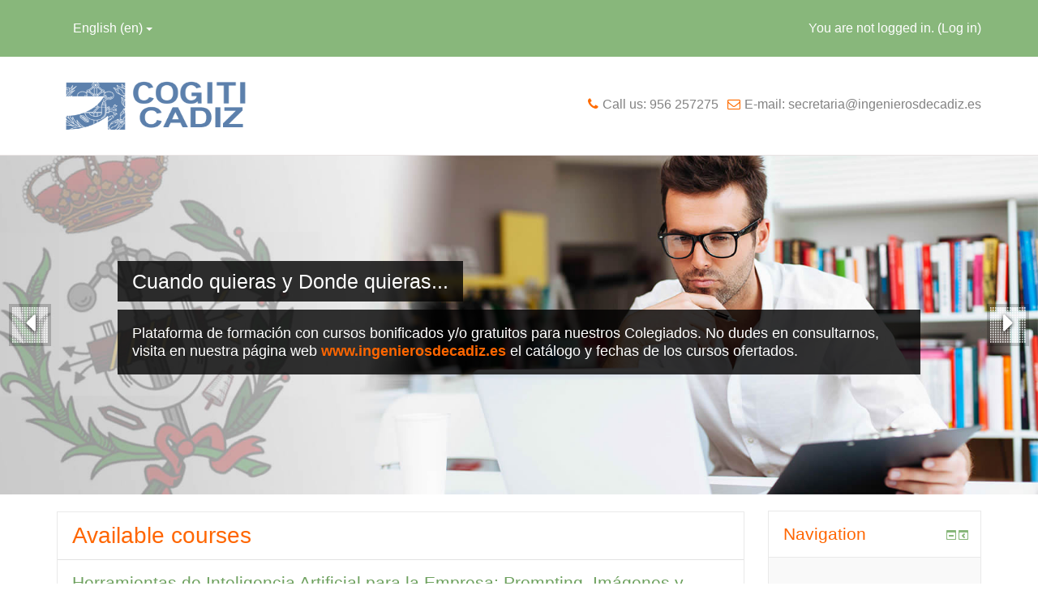

--- FILE ---
content_type: text/html; charset=utf-8
request_url: https://formacion.copiticadiz.es/?lang=en
body_size: 39417
content:
<!DOCTYPE html>
<html  dir="ltr" lang="en" xml:lang="en">
<head>
    <title>Formación Online COGITI Cádiz</title>
    <link rel="shortcut icon" href="https://formacion.copiticadiz.es/theme/image.php/academi/theme/1706976581/favicon" />
    <meta http-equiv="Content-Type" content="text/html; charset=utf-8" />
<meta name="keywords" content="moodle, Formación Online COGITI Cádiz" />
<link rel="stylesheet" type="text/css" href="https://formacion.copiticadiz.es/theme/yui_combo.php?rollup/3.17.2/yui-moodlesimple-min.css" /><script id="firstthemesheet" type="text/css">/** Required in order to fix style inclusion problems in IE with YUI **/</script><link rel="stylesheet" type="text/css" href="https://formacion.copiticadiz.es/theme/styles.php/academi/1706976581/all" />
<script type="text/javascript">
//<![CDATA[
var M = {}; M.yui = {};
M.pageloadstarttime = new Date();
M.cfg = {"wwwroot":"https:\/\/formacion.copiticadiz.es","sesskey":"wR4kjcMZH8","loadingicon":"https:\/\/formacion.copiticadiz.es\/theme\/image.php\/academi\/core\/1706976581\/i\/loading_small","themerev":"1706976581","slasharguments":1,"theme":"academi","jsrev":"1706976581","admin":"admin","svgicons":true};var yui1ConfigFn = function(me) {if(/-skin|reset|fonts|grids|base/.test(me.name)){me.type='css';me.path=me.path.replace(/\.js/,'.css');me.path=me.path.replace(/\/yui2-skin/,'/assets/skins/sam/yui2-skin')}};
var yui2ConfigFn = function(me) {var parts=me.name.replace(/^moodle-/,'').split('-'),component=parts.shift(),module=parts[0],min='-min';if(/-(skin|core)$/.test(me.name)){parts.pop();me.type='css';min=''};if(module){var filename=parts.join('-');me.path=component+'/'+module+'/'+filename+min+'.'+me.type}else me.path=component+'/'+component+'.'+me.type};
YUI_config = {"debug":false,"base":"https:\/\/formacion.copiticadiz.es\/lib\/yuilib\/3.17.2\/","comboBase":"https:\/\/formacion.copiticadiz.es\/theme\/yui_combo.php?","combine":true,"filter":null,"insertBefore":"firstthemesheet","groups":{"yui2":{"base":"https:\/\/formacion.copiticadiz.es\/lib\/yuilib\/2in3\/2.9.0\/build\/","comboBase":"https:\/\/formacion.copiticadiz.es\/theme\/yui_combo.php?","combine":true,"ext":false,"root":"2in3\/2.9.0\/build\/","patterns":{"yui2-":{"group":"yui2","configFn":yui1ConfigFn}}},"moodle":{"name":"moodle","base":"https:\/\/formacion.copiticadiz.es\/theme\/yui_combo.php?m\/1706976581\/","combine":true,"comboBase":"https:\/\/formacion.copiticadiz.es\/theme\/yui_combo.php?","ext":false,"root":"m\/1706976581\/","patterns":{"moodle-":{"group":"moodle","configFn":yui2ConfigFn}},"filter":null,"modules":{"moodle-core-popuphelp":{"requires":["moodle-core-tooltip"]},"moodle-core-formautosubmit":{"requires":["base","event-key"]},"moodle-core-handlebars":{"condition":{"trigger":"handlebars","when":"after"}},"moodle-core-event":{"requires":["event-custom"]},"moodle-core-notification":{"requires":["moodle-core-notification-dialogue","moodle-core-notification-alert","moodle-core-notification-confirm","moodle-core-notification-exception","moodle-core-notification-ajaxexception"]},"moodle-core-notification-dialogue":{"requires":["base","node","panel","escape","event-key","dd-plugin","moodle-core-widget-focusafterclose","moodle-core-lockscroll"]},"moodle-core-notification-alert":{"requires":["moodle-core-notification-dialogue"]},"moodle-core-notification-confirm":{"requires":["moodle-core-notification-dialogue"]},"moodle-core-notification-exception":{"requires":["moodle-core-notification-dialogue"]},"moodle-core-notification-ajaxexception":{"requires":["moodle-core-notification-dialogue"]},"moodle-core-maintenancemodetimer":{"requires":["base","node"]},"moodle-core-languninstallconfirm":{"requires":["base","node","moodle-core-notification-confirm","moodle-core-notification-alert"]},"moodle-core-dragdrop":{"requires":["base","node","io","dom","dd","event-key","event-focus","moodle-core-notification"]},"moodle-core-chooserdialogue":{"requires":["base","panel","moodle-core-notification"]},"moodle-core-checknet":{"requires":["base-base","moodle-core-notification-alert","io-base"]},"moodle-core-formchangechecker":{"requires":["base","event-focus","moodle-core-event"]},"moodle-core-dock":{"requires":["base","node","event-custom","event-mouseenter","event-resize","escape","moodle-core-dock-loader","moodle-core-event"]},"moodle-core-dock-loader":{"requires":["escape"]},"moodle-core-blocks":{"requires":["base","node","io","dom","dd","dd-scroll","moodle-core-dragdrop","moodle-core-notification"]},"moodle-core-actionmenu":{"requires":["base","event","node-event-simulate"]},"moodle-core-tooltip":{"requires":["base","node","io-base","moodle-core-notification-dialogue","json-parse","widget-position","widget-position-align","event-outside","cache-base"]},"moodle-core-lockscroll":{"requires":["plugin","base-build"]},"moodle-core_availability-form":{"requires":["base","node","event","panel","moodle-core-notification-dialogue","json"]},"moodle-backup-backupselectall":{"requires":["node","event","node-event-simulate","anim"]},"moodle-backup-confirmcancel":{"requires":["node","node-event-simulate","moodle-core-notification-confirm"]},"moodle-calendar-info":{"requires":["base","node","event-mouseenter","event-key","overlay","moodle-calendar-info-skin"]},"moodle-course-toolboxes":{"requires":["node","base","event-key","node","io","moodle-course-coursebase","moodle-course-util"]},"moodle-course-formatchooser":{"requires":["base","node","node-event-simulate"]},"moodle-course-dragdrop":{"requires":["base","node","io","dom","dd","dd-scroll","moodle-core-dragdrop","moodle-core-notification","moodle-course-coursebase","moodle-course-util"]},"moodle-course-modchooser":{"requires":["moodle-core-chooserdialogue","moodle-course-coursebase"]},"moodle-course-categoryexpander":{"requires":["node","event-key"]},"moodle-course-util":{"requires":["node"],"use":["moodle-course-util-base"],"submodules":{"moodle-course-util-base":{},"moodle-course-util-section":{"requires":["node","moodle-course-util-base"]},"moodle-course-util-cm":{"requires":["node","moodle-course-util-base"]}}},"moodle-course-management":{"requires":["base","node","io-base","moodle-core-notification-exception","json-parse","dd-constrain","dd-proxy","dd-drop","dd-delegate","node-event-delegate"]},"moodle-form-dateselector":{"requires":["base","node","overlay","calendar"]},"moodle-form-shortforms":{"requires":["node","base","selector-css3","moodle-core-event"]},"moodle-form-passwordunmask":{"requires":["node","base"]},"moodle-form-showadvanced":{"requires":["node","base","selector-css3"]},"moodle-core_message-messenger":{"requires":["escape","handlebars","io-base","moodle-core-notification-ajaxexception","moodle-core-notification-alert","moodle-core-notification-dialogue","moodle-core-notification-exception"]},"moodle-core_message-deletemessage":{"requires":["node","event"]},"moodle-question-qbankmanager":{"requires":["node","selector-css3"]},"moodle-question-preview":{"requires":["base","dom","event-delegate","event-key","core_question_engine"]},"moodle-question-chooser":{"requires":["moodle-core-chooserdialogue"]},"moodle-question-searchform":{"requires":["base","node"]},"moodle-availability_completion-form":{"requires":["base","node","event","moodle-core_availability-form"]},"moodle-availability_date-form":{"requires":["base","node","event","io","moodle-core_availability-form"]},"moodle-availability_grade-form":{"requires":["base","node","event","moodle-core_availability-form"]},"moodle-availability_group-form":{"requires":["base","node","event","moodle-core_availability-form"]},"moodle-availability_grouping-form":{"requires":["base","node","event","moodle-core_availability-form"]},"moodle-availability_profile-form":{"requires":["base","node","event","moodle-core_availability-form"]},"moodle-qtype_ddimageortext-form":{"requires":["moodle-qtype_ddimageortext-dd","form_filepicker"]},"moodle-qtype_ddimageortext-dd":{"requires":["node","dd","dd-drop","dd-constrain"]},"moodle-qtype_ddmarker-form":{"requires":["moodle-qtype_ddmarker-dd","form_filepicker","graphics","escape"]},"moodle-qtype_ddmarker-dd":{"requires":["node","event-resize","dd","dd-drop","dd-constrain","graphics"]},"moodle-qtype_ddwtos-dd":{"requires":["node","dd","dd-drop","dd-constrain"]},"moodle-mod_assign-history":{"requires":["node","transition"]},"moodle-mod_forum-subscriptiontoggle":{"requires":["base-base","io-base"]},"moodle-mod_quiz-toolboxes":{"requires":["base","node","event","event-key","io","moodle-mod_quiz-quizbase","moodle-mod_quiz-util-slot","moodle-core-notification-ajaxexception"]},"moodle-mod_quiz-repaginate":{"requires":["base","event","node","io","moodle-core-notification-dialogue"]},"moodle-mod_quiz-dragdrop":{"requires":["base","node","io","dom","dd","dd-scroll","moodle-core-dragdrop","moodle-core-notification","moodle-mod_quiz-quizbase","moodle-mod_quiz-util-base","moodle-mod_quiz-util-page","moodle-mod_quiz-util-slot","moodle-course-util"]},"moodle-mod_quiz-questionchooser":{"requires":["moodle-core-chooserdialogue","moodle-mod_quiz-util","querystring-parse"]},"moodle-mod_quiz-autosave":{"requires":["base","node","event","event-valuechange","node-event-delegate","io-form"]},"moodle-mod_quiz-randomquestion":{"requires":["base","event","node","io","moodle-core-notification-dialogue"]},"moodle-mod_quiz-modform":{"requires":["base","node","event"]},"moodle-mod_quiz-util":{"requires":["node"],"use":["moodle-mod_quiz-util-base"],"submodules":{"moodle-mod_quiz-util-base":{},"moodle-mod_quiz-util-slot":{"requires":["node","moodle-mod_quiz-util-base"]},"moodle-mod_quiz-util-page":{"requires":["node","moodle-mod_quiz-util-base"]}}},"moodle-mod_quiz-quizquestionbank":{"requires":["base","event","node","io","io-form","yui-later","moodle-question-qbankmanager","moodle-core-notification-dialogue"]},"moodle-mod_quiz-quizbase":{"requires":["base","node"]},"moodle-message_airnotifier-toolboxes":{"requires":["base","node","io"]},"moodle-filter_glossary-autolinker":{"requires":["base","node","io-base","json-parse","event-delegate","overlay","moodle-core-event","moodle-core-notification-alert","moodle-core-notification-exception","moodle-core-notification-ajaxexception"]},"moodle-filter_mathjaxloader-loader":{"requires":["moodle-core-event"]},"moodle-editor_atto-editor":{"requires":["node","transition","io","overlay","escape","event","event-simulate","event-custom","node-event-html5","node-event-simulate","yui-throttle","moodle-core-notification-dialogue","moodle-core-notification-confirm","moodle-editor_atto-rangy","handlebars","timers","querystring-stringify"]},"moodle-editor_atto-plugin":{"requires":["node","base","escape","event","event-outside","handlebars","event-custom","timers","moodle-editor_atto-menu"]},"moodle-editor_atto-menu":{"requires":["moodle-core-notification-dialogue","node","event","event-custom"]},"moodle-editor_atto-rangy":{"requires":[]},"moodle-report_eventlist-eventfilter":{"requires":["base","event","node","node-event-delegate","datatable","autocomplete","autocomplete-filters"]},"moodle-report_loglive-fetchlogs":{"requires":["base","event","node","io","node-event-delegate"]},"moodle-gradereport_grader-gradereporttable":{"requires":["base","node","event","handlebars","overlay","event-hover"]},"moodle-gradereport_history-userselector":{"requires":["escape","event-delegate","event-key","handlebars","io-base","json-parse","moodle-core-notification-dialogue"]},"moodle-tool_capability-search":{"requires":["base","node"]},"moodle-tool_lp-dragdrop-reorder":{"requires":["moodle-core-dragdrop"]},"moodle-tool_monitor-dropdown":{"requires":["base","event","node"]},"moodle-assignfeedback_editpdf-editor":{"requires":["base","event","node","io","graphics","json","event-move","event-resize","transition","querystring-stringify-simple","moodle-core-notification-dialog","moodle-core-notification-exception","moodle-core-notification-ajaxexception"]},"moodle-atto_accessibilitychecker-button":{"requires":["color-base","moodle-editor_atto-plugin"]},"moodle-atto_accessibilityhelper-button":{"requires":["moodle-editor_atto-plugin"]},"moodle-atto_align-button":{"requires":["moodle-editor_atto-plugin"]},"moodle-atto_bold-button":{"requires":["moodle-editor_atto-plugin"]},"moodle-atto_charmap-button":{"requires":["moodle-editor_atto-plugin"]},"moodle-atto_clear-button":{"requires":["moodle-editor_atto-plugin"]},"moodle-atto_collapse-button":{"requires":["moodle-editor_atto-plugin"]},"moodle-atto_emoticon-button":{"requires":["moodle-editor_atto-plugin"]},"moodle-atto_equation-button":{"requires":["moodle-editor_atto-plugin","moodle-core-event","io","event-valuechange","tabview","array-extras"]},"moodle-atto_html-button":{"requires":["moodle-editor_atto-plugin","event-valuechange"]},"moodle-atto_image-button":{"requires":["moodle-editor_atto-plugin"]},"moodle-atto_indent-button":{"requires":["moodle-editor_atto-plugin"]},"moodle-atto_italic-button":{"requires":["moodle-editor_atto-plugin"]},"moodle-atto_link-button":{"requires":["moodle-editor_atto-plugin"]},"moodle-atto_managefiles-usedfiles":{"requires":["node","escape"]},"moodle-atto_managefiles-button":{"requires":["moodle-editor_atto-plugin"]},"moodle-atto_media-button":{"requires":["moodle-editor_atto-plugin"]},"moodle-atto_noautolink-button":{"requires":["moodle-editor_atto-plugin"]},"moodle-atto_orderedlist-button":{"requires":["moodle-editor_atto-plugin"]},"moodle-atto_rtl-button":{"requires":["moodle-editor_atto-plugin"]},"moodle-atto_strike-button":{"requires":["moodle-editor_atto-plugin"]},"moodle-atto_subscript-button":{"requires":["moodle-editor_atto-plugin"]},"moodle-atto_superscript-button":{"requires":["moodle-editor_atto-plugin"]},"moodle-atto_table-button":{"requires":["moodle-editor_atto-plugin","moodle-editor_atto-menu","event","event-valuechange"]},"moodle-atto_title-button":{"requires":["moodle-editor_atto-plugin"]},"moodle-atto_underline-button":{"requires":["moodle-editor_atto-plugin"]},"moodle-atto_undo-button":{"requires":["moodle-editor_atto-plugin"]},"moodle-atto_unorderedlist-button":{"requires":["moodle-editor_atto-plugin"]}}},"gallery":{"name":"gallery","base":"https:\/\/formacion.copiticadiz.es\/lib\/yuilib\/gallery\/","combine":true,"comboBase":"https:\/\/formacion.copiticadiz.es\/theme\/yui_combo.php?","ext":false,"root":"gallery\/1706976581\/","patterns":{"gallery-":{"group":"gallery"}}}},"modules":{"core_filepicker":{"name":"core_filepicker","fullpath":"https:\/\/formacion.copiticadiz.es\/lib\/javascript.php\/1706976581\/repository\/filepicker.js","requires":["base","node","node-event-simulate","json","async-queue","io-base","io-upload-iframe","io-form","yui2-treeview","panel","cookie","datatable","datatable-sort","resize-plugin","dd-plugin","escape","moodle-core_filepicker"]},"core_comment":{"name":"core_comment","fullpath":"https:\/\/formacion.copiticadiz.es\/lib\/javascript.php\/1706976581\/comment\/comment.js","requires":["base","io-base","node","json","yui2-animation","overlay"]},"mathjax":{"name":"mathjax","fullpath":"https:\/\/cdn.mathjax.org\/mathjax\/2.6-latest\/MathJax.js?delayStartupUntil=configured"}}};
M.yui.loader = {modules: {}};

//]]>
</script>
<meta name="description" content="Colegio Oficial de Peritos e Ingenieros Técnicos Industriales de Cádiz
Plataforma Online de formación para Colegiados y Pre-Colegiados. Los cursos se anuncian en nuestra página web www.ingenierosdecadiz.es" />
    <meta name="viewport" content="width=device-width, initial-scale=1.0">
</head>

<body  id="page-site-index" class="format-site course path-site safari dir-ltr lang-en yui-skin-sam yui3-skin-sam formacion-copiticadiz-es pagelayout-frontpage course-1 context-2 notloggedin has-region-side-pre used-region-side-pre side-pre-only layout-option-nonavbar">

<div class="skiplinks"><a class="skip" href="#maincontent">Skip to main content</a></div>
<script type="text/javascript" src="https://formacion.copiticadiz.es/theme/yui_combo.php?rollup/3.17.2/yui-moodlesimple-min.js&amp;rollup/1706976581/mcore-min.js"></script><script type="text/javascript" src="https://formacion.copiticadiz.es/theme/jquery.php/core/jquery-1.12.1.min.js"></script>
<script type="text/javascript" src="https://formacion.copiticadiz.es/theme/jquery.php/core/jquery-migrate-1.4.0.min.js"></script>
<script type="text/javascript" src="https://formacion.copiticadiz.es/lib/javascript.php/1706976581/lib/javascript-static.js"></script>
<script type="text/javascript">
//<![CDATA[
document.body.className += ' jsenabled';
//]]>
</script>


<header id="header">
	<div class="header-top">
    <div class="navbar">
      <div class="navbar-inner">
        <div class="container-fluid">
          <a data-target=".navbar-responsive-collapse" data-toggle="collapse" class="btn btn-navbar">
            <span class="icon-bar"></span>
            <span class="icon-bar"></span>
            <span class="icon-bar"></span>
          </a>
          <a class="brand" href="https://formacion.copiticadiz.es">COGITI Cádiz</a>
            										       <div class="usermenu"><span class="login">You are not logged in. (<a href="https://formacion.copiticadiz.es/login/index.php">Log in</a>)</span></div>                       <div class="nav-collapse collapse navbar-responsive-collapse">
													<ul class="nav"><li class="dropdown langmenu"><a href="#" class="dropdown-toggle" data-toggle="dropdown" title="Language">English ‎(en)‎<b class="caret"></b></a><ul class="dropdown-menu"><li><a title="English ‎(en)‎" href="https://formacion.copiticadiz.es/?lang=en">English ‎(en)‎</a></li><li><a title="Español - Internacional ‎(es)‎" href="https://formacion.copiticadiz.es/?lang=es">Español - Internacional ‎(es)‎</a></li></ul></ul>            <ul class="nav pull-right">
                <li></li>
                             </ul>
          </div>
        </div>
      </div>
    </div>
  </div>
  <div class="header-main">
  	<div class="container-fluid">
    	<div class="row-fluid">
      	<div class="span5">
        	<div class="logo"><a href="https://formacion.copiticadiz.es"><img src="//formacion.copiticadiz.es/pluginfile.php/1/theme_academi/logo/1706976581/cogiticadiz1.png" width="243" height="77" alt="Academi"></a></div>
        </div>
      	<div class="span7">
        	<div class="infoarea">
            <span><i class="fa fa-phone"></i>Call us: 956 257275</span>
            <span><i class="fa fa-envelope-o"></i>E-mail: secretaria@ingenierosdecadiz.es</span>
          </div>
        </div>
      </div>
    </div>
  </div>
</header>
<!--E.O.Header--><div>
   
<div class="theme-slider">
  <div id="home-page-carousel" class="carousel slide" data-ride="carousel">
    <!-- Indicators -->
    <ol class="carousel-indicators">
          <li data-target="#home-page-carousel" data-slide-to="0"  class="active"></li>
					    </ol>

    <!-- Wrapper for slides -->
    <div class="carousel-inner" role="listbox">

           <div class="item active" style="background-image: url(//formacion.copiticadiz.es/pluginfile.php/1/theme_academi/slide1image/1706976581/banner%20copiti%20formacion.jpg);">
          <div class="carousel-overlay-content container-fluid">
            <div class="content-wrap">
              <h2>Cuando quieras y Donde quieras...</h2><br>
              <p>Plataforma de formación con cursos bonificados y/o gratuitos para nuestros Colegiados. No dudes en consultarnos, visita en nuestra página web <b><a href="http://www.ingenierosdecadiz.es" target="_blank">www.ingenierosdecadiz.es </a></b>el catálogo y fechas de los cursos ofertados.</p>            </div>
          </div>
      </div>
      
    </div>

      <a class="left carousel-control" href="#home-page-carousel" data-slide="prev"><i class="fa fa-caret-left"></i></a>
      <a class="right carousel-control" href="#home-page-carousel" data-slide="next"><i class="fa fa-caret-right"></i></a>

  </div>
</div>
<!--E.O.Slider-->



</div>
<!--Slider-->

<div id="page" class="container-fluid">

    <header id="page-header" class="clearfix">
        <a title="Home" class="logo" href="https://formacion.copiticadiz.es"></a>        <div id="page-navbar" class="clearfix">
            <nav class="breadcrumb-nav"><span class="accesshide" id="navbar-label">Page path</span><nav aria-labelledby="navbar-label"><ul class="breadcrumb"><li><span itemscope="" itemtype="http://data-vocabulary.org/Breadcrumb"><a itemprop="url" href="https://formacion.copiticadiz.es/"><span itemprop="title">Home</span></a></span></li></ul></nav></nav>
            <div class="breadcrumb-button"></div>
        </div>
        <div id="course-header">
                    </div>
    </header>
    <div id="page-content" class="row-fluid">

        <div id="region-bs-main-and-pre" class="span9">
					<span class="notifications" id="user-notifications"></span><div role="main"><span id="maincontent"></span><a class="skip skip-block" href="#skipavailablecourses">Skip available courses</a><div id="frontpage-course-list"><h2>Available courses</h2><div class="courses frontpage-course-list-all"><div class="coursebox clearfix odd first last" data-courseid="8" data-type="1"><div class="info"><h3 class="coursename"><a class="" href="https://formacion.copiticadiz.es/course/view.php?id=8">Herramientas de Inteligencia Artificial para la Empresa: Prompting, Imágenes y Más</a></h3><div class="moreinfo"></div></div><div class="content"><div class="summary"><div class="no-overflow"><p><img src="https://formacion.copiticadiz.es/pluginfile.php/1897/course/summary/ai_mariel2024.JPG" alt="IA" width="250" height="142" role="presentation" style="float:left; margin: 0 .5em 0 0;" class="img-responsive"><p>Una barrera significativa para la adopción de la IA en las empresas es la resistencia organizacional. Esta resistencia puede originarse en el miedo a lo desconocido, la preocupación por la seguridad del empleo, o la falta de comprensión sobre los beneficios de la IA. Superar esta resistencia implica educación y capacitación, demostrando el valor tangible de la IA y fomentando una cultura de innovación y adaptabilidad.</p><p>Las empresas que deseen mantenerse competitivas en la era digital deben adoptar la IA de manera estratégica. Esto significa no solo implementar soluciones tecnológicas, sino también preparar a su fuerza laboral para trabajar junto a la IA, desarrollando nuevas habilidades y adaptando roles existentes para maximizar los beneficios de esta poderosa herramienta.<br><br>En resumen, la IA es mucho más que una tecnología emergente; es un catalizador para la transformación empresarial. A lo largo de este curso, profundizaremos en cómo la IA puede ser aplicada prácticamente en su empresa, superando obstáculos y maximizando su potencial. Prepárense para explorar, aprender y transformar.</p><br></p></div></div></div></div></div></div><span class="skip-block-to" id="skipavailablecourses"></span><br /></div>        </div>
				<aside id="block-region-side-pre" class="span3 block-region" data-blockregion="side-pre" data-droptarget="1"><a class="skip skip-block" id="fsb-1" href="#sb-1">Skip Navigation</a><div id="inst4" class="block_navigation  block" role="navigation" data-block="navigation" data-instanceid="4" aria-labelledby="instance-4-header" data-dockable="1"><div class="header"><div class="title"><div class="block_action"></div><h2 id="instance-4-header">Navigation</h2></div></div><div class="content"><ul class="block_tree list" role="tree" data-ajax-loader="block_navigation/nav_loader"><li class="type_unknown depth_1 contains_branch current_branch" aria-labelledby="label_1_1"><p class="tree_item branch active_tree_node canexpand navigation_node" role="treeitem" aria-expanded="true" aria-owns="random692c5efbbdc981_group" data-collapsible="false"><a tabindex="-1" id="label_1_1" href="https://formacion.copiticadiz.es/">Home</a></p><ul id="random692c5efbbdc981_group" role="group"><li class="type_system depth_2 contains_branch" aria-labelledby="label_2_3"><p class="tree_item branch mail_root" role="treeitem" aria-expanded="false" aria-owns="random692c5efbbdc982_group"><span tabindex="-1" id="label_2_3">My mail</span></p><ul id="random692c5efbbdc982_group" role="group" aria-hidden="true"><li class="type_custom depth_3 item_with_icon" aria-labelledby="label_3_4"><p class="tree_item hasicon" role="treeitem"><a tabindex="-1" id="label_3_4" href="https://formacion.copiticadiz.es/local/mail/create.php"><img class="smallicon navicon" alt="" src="https://formacion.copiticadiz.es/theme/image.php/academi/core/1706976581/i/navigationitem" /><span class="item-content-wrap">Compose</span></a></p></li><li class="type_custom depth_3 item_with_icon" aria-labelledby="label_3_5"><p class="tree_item hasicon mail_inbox" role="treeitem"><a tabindex="-1" id="label_3_5" href="https://formacion.copiticadiz.es/local/mail/view.php?t=inbox"><img class="smallicon navicon" alt="" src="https://formacion.copiticadiz.es/theme/image.php/academi/core/1706976581/i/navigationitem" /><span class="item-content-wrap">Inbox</span></a></p></li><li class="type_custom depth_3 item_with_icon" aria-labelledby="label_3_6"><p class="tree_item hasicon" role="treeitem"><a tabindex="-1" id="label_3_6" href="https://formacion.copiticadiz.es/local/mail/view.php?t=starred"><img class="smallicon navicon" alt="" src="https://formacion.copiticadiz.es/theme/image.php/academi/core/1706976581/i/navigationitem" /><span class="item-content-wrap">Starred</span></a></p></li><li class="type_custom depth_3 item_with_icon" aria-labelledby="label_3_7"><p class="tree_item hasicon mail_drafts" role="treeitem"><a tabindex="-1" id="label_3_7" href="https://formacion.copiticadiz.es/local/mail/view.php?t=drafts"><img class="smallicon navicon" alt="" src="https://formacion.copiticadiz.es/theme/image.php/academi/core/1706976581/i/navigationitem" /><span class="item-content-wrap">Drafts</span></a></p></li><li class="type_custom depth_3 item_with_icon" aria-labelledby="label_3_8"><p class="tree_item hasicon" role="treeitem"><a tabindex="-1" id="label_3_8" href="https://formacion.copiticadiz.es/local/mail/view.php?t=sent"><img class="smallicon navicon" alt="" src="https://formacion.copiticadiz.es/theme/image.php/academi/core/1706976581/i/navigationitem" /><span class="item-content-wrap">Sent</span></a></p></li><li class="type_custom depth_3 item_with_icon" aria-labelledby="label_3_9"><p class="tree_item hasicon" role="treeitem"><a tabindex="-1" id="label_3_9" href="https://formacion.copiticadiz.es/local/mail/view.php?t=trash"><img class="smallicon navicon" alt="" src="https://formacion.copiticadiz.es/theme/image.php/academi/core/1706976581/i/navigationitem" /><span class="item-content-wrap">Trash</span></a></p></li><li class="type_custom depth_3 item_with_icon" aria-labelledby="label_3_10"><p class="tree_item hasicon" role="treeitem"><a tabindex="-1" id="label_3_10" href="https://formacion.copiticadiz.es/local/mail/preferences.php"><img class="smallicon navicon" alt="" src="https://formacion.copiticadiz.es/theme/image.php/academi/core/1706976581/i/navigationitem" /><span class="item-content-wrap">Preferences</span></a></p></li></ul></li><li class="type_system depth_2 contains_branch" aria-labelledby="label_2_11"><p class="tree_item branch" role="treeitem" id="expandable_branch_0_courses" aria-expanded="false" data-requires-ajax="true" data-loaded="false" data-node-id="expandable_branch_0_courses" data-node-key="courses" data-node-type="0"><a tabindex="-1" id="label_2_11" href="https://formacion.copiticadiz.es/course/index.php">Courses</a></p></li></ul></li></ul></div></div><span class="skip-block-to" id="sb-1"></span><div id="inst2" class="block_course_summary  block no-header" role="complementary" data-block="course_summary" data-instanceid="2" aria-label="Course/site summary"><div class="content"><div class="block_action notitle"></div><div class="no-overflow"><div class="text_to_html"><p></p><h3>Colegio Oficial de Peritos e Ingenieros Técnicos Industriales de Cádiz</h3><p></p><hr><p>Plataforma Online de formación para Colegiados y Pre-Colegiados. Los cursos se anuncian en nuestra página web <b><u><a href="http://www.ingenierosdecadiz.es" target="_blank">www.ingenierosdecadiz.es</a></u></b></p></div></div></div></div><a class="skip skip-block" id="fsb-4" href="#sb-4">Skip Calendar</a><div id="inst3" class="block_calendar_month  block" role="complementary" data-block="calendar_month" data-instanceid="3" aria-labelledby="instance-3-header" data-dockable="1"><div class="header"><div class="title"><div class="block_action"></div><h2 id="instance-3-header">Calendar</h2></div></div><div class="content"><table class="minicalendar calendartable" summary="November 2025 Calendar"><caption><div class="calendar-controls"><a class="arrow_link previous" href="https://formacion.copiticadiz.es/?time=1759269600" title="Previous month"><span class="arrow ">&#x25C0;&#xFE0E;</span><span class="accesshide " >&nbsp;<span class="arrow_text">Previous month</span></span></a><span class="hide"> | </span><span class="current"><a title="This month" href="https://formacion.copiticadiz.es/calendar/view.php?view=month&amp;time=1764515579&amp;course=1">November 2025</a></span><span class="hide"> | </span><a class="arrow_link next" href="https://formacion.copiticadiz.es/?time=1764543600" title="Next month"><span class="accesshide " ><span class="arrow_text">Next month</span>&nbsp;</span><span class="arrow ">&#x25B6;&#xFE0E;</span></a><span class="clearer"><!-- --></span>
</div></caption><tr class="weekdays"><th scope="col"><abbr title="Sunday">Sun</abbr></th>
<th scope="col"><abbr title="Monday">Mon</abbr></th>
<th scope="col"><abbr title="Tuesday">Tue</abbr></th>
<th scope="col"><abbr title="Wednesday">Wed</abbr></th>
<th scope="col"><abbr title="Thursday">Thu</abbr></th>
<th scope="col"><abbr title="Friday">Fri</abbr></th>
<th scope="col"><abbr title="Saturday">Sat</abbr></th>
</tr><tr><td class="dayblank">&nbsp;</td>
<td class="dayblank">&nbsp;</td>
<td class="dayblank">&nbsp;</td>
<td class="dayblank">&nbsp;</td>
<td class="dayblank">&nbsp;</td>
<td class="dayblank">&nbsp;</td>
<td class="weekend day">1</td></tr><tr><td class="weekend day">2</td><td class="day">3</td><td class="day">4</td><td class="day">5</td><td class="day">6</td><td class="day">7</td><td class="weekend day">8</td></tr><tr><td class="weekend day">9</td><td class="day">10</td><td class="day">11</td><td class="day">12</td><td class="day">13</td><td class="day">14</td><td class="weekend day">15</td></tr><tr><td class="weekend day">16</td><td class="day">17</td><td class="day">18</td><td class="day">19</td><td class="day">20</td><td class="day">21</td><td class="weekend day">22</td></tr><tr><td class="weekend day">23</td><td class="day">24</td><td class="day">25</td><td class="day">26</td><td class="day">27</td><td class="day">28</td><td class="weekend day">29</td></tr><tr><td data-core_calendar-title="Today Sunday, 30 November" data-core_calendar-popupcontent="No events" class="weekend day today eventnone"><span class="accesshide " >Today Sunday, 30 November </span><a href="#">30</a></td><td class="dayblank">&nbsp;</td><td class="dayblank">&nbsp;</td><td class="dayblank">&nbsp;</td><td class="dayblank">&nbsp;</td><td class="dayblank">&nbsp;</td><td class="dayblank">&nbsp;</td></tr></table></div></div><span class="skip-block-to" id="sb-4"></span></aside>
    </div>

</div>

<footer id="footer">
	<div class="footer-main">
  	<div class="container-fluid">
    	<div class="row-fluid">
      	<div class="span5">
        	<div class="infoarea">
          	<div class="footer-logo"><a href="#"><img src="//formacion.copiticadiz.es/pluginfile.php/1/theme_academi/logo/1706976581/cogiticadiz1.png" width="243" height="77" alt="Academi"></a></div>
             <p>Nuestro objetivo es ofrecer a todos nuestros Colegiados una plataforma y un plan de formación continua. Todos nuestros cursos están bonificados para Colegiados, Pre-Colegiados y alumnos de último año. No dudes en contactar con nosotros para más informacion.</p>
<p><small>COGITI Cádiz - Plaza Asdrúbal, 16. 11008 Cádiz - Teléfono: 956 257275 email: secretaria@ingenierosdecadiz.es</small></p>          </div>
        </div>
      	<div class="span3">
        	<div class="foot-links">
          	<h2>Info</h2>
             <ul>
             <li><a href="https://www.ingenierosdecadiz.es" target="_blank">Copiti Cádiz</a></li><li><a href="https://www.cogiti.es" target="_blank">Consejo General de Graduados en Ingeniería rama industrial e Ingenieros Técnicos Industriales de España</a></li><li><a href="" target="_blank">Desarrollado por Manuel J. Torres</a></li>             </ul>
            <ul style="display:none;">
              <li><a href="https://formacion.copiticadiz.es/">Home</a></li>
              <li><a href="https://moodle.org/forums/" target="_blank">Moodle communityMoodle community</a></li>
              <li><a href="https://docs.moodle.org" target="_blank">Moodle DocsMoodle Docs</a></li>
              <li><a href="https://moodle.org/course/" target="_blank">Moodle supportMoodle support</a></li>
            </ul>
          </div>
        </div>
      	<div class="span4">
          <div class="contact-info">
            <h2 class="nopadding">Contact us</h2>
            <p>Plaza Asdrúbal, 16. 11008 Cádiz<br>
              <i class="fa fa-phone-square"></i>Phone : 956 257275<br>
              <i class="fa fa-envelope"></i>E-mail: <a class="mail-link" href="mailto:secretaria@ingenierosdecadiz.es">secretaria@ingenierosdecadiz.es</a><br>
            </p>
          </div>
                   <div class="social-media">
            <h6>Follow us</h6>
            <ul>
              <li class="smedia-01"><a href="https://es-es.facebook.com/cogiticadiz/"><i class="fa fa-facebook-square"></i></a></li>                              <li class="smedia-03"><a href="https://twitter.com/COGITICadiz"><i class="fa fa-twitter-square"></i></a></li>                          </ul>
          </div>
                 </div>
      </div>
    </div>
  </div>
  <div class="footer-bootom">

          	<p>Todos los derechos reservados © 2023 - Desarrollado por Manuel J. Torres</p>
         </div>
</footer>
<!--E.O.Footer-->

<footer>
</footer>
<script type="text/javascript">
//<![CDATA[
var require = {
    baseUrl : 'https://formacion.copiticadiz.es/lib/requirejs.php/1706976581/',
    // We only support AMD modules with an explicit define() statement.
    enforceDefine: true,
    skipDataMain: true,
    waitSeconds : 0,

    paths: {
        jquery: 'https://formacion.copiticadiz.es/lib/javascript.php/1706976581/lib/jquery/jquery-1.12.1.min',
        jqueryui: 'https://formacion.copiticadiz.es/lib/javascript.php/1706976581/lib/jquery/ui-1.11.4/jquery-ui.min',
        jqueryprivate: 'https://formacion.copiticadiz.es/lib/javascript.php/1706976581/lib/requirejs/jquery-private'
    },

    // Custom jquery config map.
    map: {
      // '*' means all modules will get 'jqueryprivate'
      // for their 'jquery' dependency.
      '*': { jquery: 'jqueryprivate' },

      // 'jquery-private' wants the real jQuery module
      // though. If this line was not here, there would
      // be an unresolvable cyclic dependency.
      jqueryprivate: { jquery: 'jquery' }
    }
};

//]]>
</script>
<script type="text/javascript" src="https://formacion.copiticadiz.es/lib/javascript.php/1706976581/lib/requirejs/require.min.js"></script>
<script type="text/javascript">
//<![CDATA[
require(['core/first'], function() {
;
require(["block_navigation/navblock"], function(amd) { amd.init("4"); });;
require(["block_settings/settingsblock"], function(amd) { amd.init("5", null); });;
require(["core/notification"], function(amd) { amd.init(2, []); });;
require(["core/log"], function(amd) { amd.setConfig({"level":"warn"}); });
});
//]]>
</script>
<script type="text/javascript" src="https://formacion.copiticadiz.es/lib/javascript.php/1706976581/theme/academi/javascript/theme.js"></script>
<script type="text/javascript" src="https://formacion.copiticadiz.es/theme/javascript.php/academi/1706976581/footer"></script>
<script type="text/javascript" src="https://formacion.copiticadiz.es/lib/javascript.php/1706976581/theme/academi/javascript/bootstrap-carousel.js"></script>
<script type="text/javascript" src="https://formacion.copiticadiz.es/lib/javascript.php/1706976581/theme/academi/javascript/bootstrap-transition.js"></script>
<script type="text/javascript">
//<![CDATA[
M.str = {"moodle":{"lastmodified":"Last modified","name":"Name","error":"Error","info":"Information","yes":"Yes","no":"No","viewallcourses":"View all courses","morehelp":"More help","loadinghelp":"Loading...","cancel":"Cancel","confirm":"Confirm","areyousure":"Are you sure?","closebuttontitle":"Close","unknownerror":"Unknown error"},"repository":{"type":"Type","size":"Size","invalidjson":"Invalid JSON string","nofilesattached":"No files attached","filepicker":"File picker","logout":"Logout","nofilesavailable":"No files available","norepositoriesavailable":"Sorry, none of your current repositories can return files in the required format.","fileexistsdialogheader":"File exists","fileexistsdialog_editor":"A file with that name has already been attached to the text you are editing.","fileexistsdialog_filemanager":"A file with that name has already been attached","renameto":"Rename to \"{$a}\"","referencesexist":"There are {$a} alias\/shortcut files that use this file as their source","select":"Select"},"admin":{"confirmdeletecomments":"You are about to delete comments, are you sure?","confirmation":"Confirmation"},"block":{"addtodock":"Move this to the dock","undockitem":"Undock this item","dockblock":"Dock {$a} block","undockblock":"Undock {$a} block","undockall":"Undock all","hidedockpanel":"Hide the dock panel","hidepanel":"Hide panel"},"langconfig":{"thisdirectionvertical":"btt"}};
//]]>
</script>
<script type="text/javascript">
//<![CDATA[
(function() {M.util.load_flowplayer();
setTimeout("fix_column_widths()", 20);
Y.use("moodle-core-dock-loader",function() {M.core.dock.loader.initLoader();
});
Y.use("moodle-filter_mathjaxloader-loader",function() {M.filter_mathjaxloader.configure({"mathjaxconfig":"\nMathJax.Hub.Config({\n    config: [\"Accessible.js\", \"Safe.js\"],\n    errorSettings: { message: [\"!\"] },\n    skipStartupTypeset: true,\n    messageStyle: \"none\"\n});\n","lang":"en"});
});
Y.use("moodle-calendar-info",function() {Y.M.core_calendar.info.init();
});
M.util.help_popups.setup(Y);
Y.use("moodle-core-popuphelp",function() {M.core.init_popuphelp();
});
M.util.init_skiplink(Y);
Y.use("moodle-core-formautosubmit",function() {M.core.init_formautosubmit({"selectid":"single_select692c5efbbdc9813","nothing":false});
});
M.util.init_block_hider(Y, {"id":"inst4","title":"Navigation","preference":"block4hidden","tooltipVisible":"Hide Navigation block","tooltipHidden":"Show Navigation block"});
M.util.init_block_hider(Y, {"id":"inst3","title":"Calendar","preference":"block3hidden","tooltipVisible":"Hide Calendar block","tooltipHidden":"Show Calendar block"});
 M.util.js_pending('random692c5efbbdc9816'); Y.on('domready', function() { M.util.js_complete("init");  M.util.js_complete('random692c5efbbdc9816'); });
})();
//]]>
</script>
</body>
</html>


--- FILE ---
content_type: image/svg+xml
request_url: https://formacion.copiticadiz.es/theme/image.php/academi/core/1706976581/t/switch_plus
body_size: 668
content:
<!DOCTYPE svg PUBLIC "-//W3C//DTD SVG 1.1//EN" "http://www.w3.org/Graphics/SVG/1.1/DTD/svg11.dtd" [
	<!ENTITY ns_flows "http://ns.adobe.com/Flows/1.0/">
]><svg xmlns="http://www.w3.org/2000/svg" width="12" height="12" viewBox="0 0 12 12" preserveAspectRatio="xMinYMid meet" overflow="visible"><path d="M11 0h-10c-.5 0-1 .5-1 1v10c0 .5.5 1 1 1h10c.5 0 1-.5 1-1v-10c0-.5-.5-1-1-1zm0 10c0 .5-.5 1-1 1h-8c-.5 0-1-.5-1-1v-6c0-.5.5-1 1-1h8c.5 0 1 .5 1 1v6zm-2-3.5v1c0 .3-.2.5-.5.5h-1.5v1.5c0 .3-.2.5-.5.5h-1c-.3 0-.5-.2-.5-.5v-1.5h-1.5c-.3 0-.5-.2-.5-.5v-1c0-.3.2-.5.5-.5h1.5v-1.5c0-.3.2-.5.5-.5h1c.3 0 .5.2.5.5v1.5h1.5c.3 0 .5.2.5.5z" fill="#88b77b"/></svg>

--- FILE ---
content_type: application/javascript; charset=utf-8
request_url: https://formacion.copiticadiz.es/lib/javascript.php/1706976581/theme/academi/javascript/bootstrap-carousel.js
body_size: 1111
content:
!function($){"use strict";var Carousel=function(element,options){this.$element=$(element);this.options=options;this.options.slide&&this.slide(this.options.slide);this.options.pause=='hover'&&this.$element.on('mouseenter',$.proxy(this.pause,this)).on('mouseleave',$.proxy(this.cycle,this))};Carousel.prototype={cycle:function(e){if(!e)this.paused=false;this.options.interval&&!this.paused&&(this.interval=setInterval($.proxy(this.next,this),this.options.interval));return this},to:function(pos){var $active=this.$element.find('.active'),children=$active.parent().children(),activePos=children.index($active),that=this;if(pos>(children.length-1)||pos<0)return;if(this.sliding)return this.$element.one('slid',function(){that.to(pos)});if(activePos==pos)return this.pause().cycle();return this.slide(pos>activePos?'next':'prev',$(children[pos]))},pause:function(e){if(!e)this.paused=true;clearInterval(this.interval);this.interval=null;return this},next:function(){if(this.sliding)return;return this.slide('next')},prev:function(){if(this.sliding)return;return this.slide('prev')},slide:function(type,next){var $active=this.$element.find('.active'),$next=next||$active[type](),isCycling=this.interval,direction=type=='next'?'left':'right',fallback=type=='next'?'first':'last',that=this,e=$.Event('slide');this.sliding=true;isCycling&&this.pause();$next=$next.length?$next:this.$element.find('.item')[fallback]();if($next.hasClass('active'))return;if($.support.transition&&this.$element.hasClass('slide')){this.$element.trigger(e);if(e.isDefaultPrevented())return;$next.addClass(type);$next[0].offsetWidth;$active.addClass(direction);$next.addClass(direction);this.$element.one($.support.transition.end,function(){$next.removeClass([type,direction].join(' ')).addClass('active');$active.removeClass(['active',direction].join(' '));that.sliding=false;setTimeout(function(){that.$element.trigger('slid')},0)})}else{this.$element.trigger(e);if(e.isDefaultPrevented())return;$active.removeClass('active');$next.addClass('active');this.sliding=false;this.$element.trigger('slid')};isCycling&&this.cycle();return this}};$.fn.carousel=function(option){return this.each(function(){var $this=$(this),data=$this.data('carousel'),options=$.extend({},$.fn.carousel.defaults,typeof option=='object'&&option);if(!data)$this.data('carousel',(data=new Carousel(this,options)));if(typeof option=='number'){data.to(option)}else if(typeof option=='string'||(option=options.slide)){data[option]()}else if(options.interval)data.cycle()})};$.fn.carousel.defaults={interval:5e3,pause:'hover'};$.fn.carousel.Constructor=Carousel;$(function(){$('body').on('click.carousel.data-api','[data-slide]',function(e){var $this=$(this),href,$target=$($this.attr('data-target')||(href=$this.attr('href'))&&href.replace(/.*(?=#[^\s]+$)/,'')),options=!$target.data('modal')&&$.extend({},$target.data(),$this.data());$target.carousel(options);e.preventDefault()})})}(window.jQuery)

--- FILE ---
content_type: image/svg+xml
request_url: https://formacion.copiticadiz.es/theme/image.php/academi/core/1706976581/t/block_to_dock
body_size: 626
content:
<!DOCTYPE svg PUBLIC "-//W3C//DTD SVG 1.1//EN" "http://www.w3.org/Graphics/SVG/1.1/DTD/svg11.dtd" [
	<!ENTITY ns_flows "http://ns.adobe.com/Flows/1.0/">
]><svg xmlns="http://www.w3.org/2000/svg" width="12" height="12" viewBox="0 0 12 12" preserveAspectRatio="xMinYMid meet" overflow="visible"><path d="M11 0h-10c-.5 0-1 .5-1 1v10c0 .5.5 1 1 1h10c.5 0 1-.5 1-1v-10c0-.5-.5-1-1-1zm0 10c0 .5-.5 1-1 1h-8c-.5 0-1-.5-1-1v-6c0-.5.5-1 1-1h8c.5 0 1 .5 1 1v6zm-7-3.4l.7-.7 1.8-1.8c.2-.2.5-.2.7 0l.7.7c.2.2.2.5 0 .7l-1.5 1.5 1.5 1.5c.2.2.2.5 0 .7l-.7.7c-.2.2-.5.2-.7 0l-2.5-2.6c-.2-.2-.2-.5 0-.7z" fill="#88b77b"/></svg>